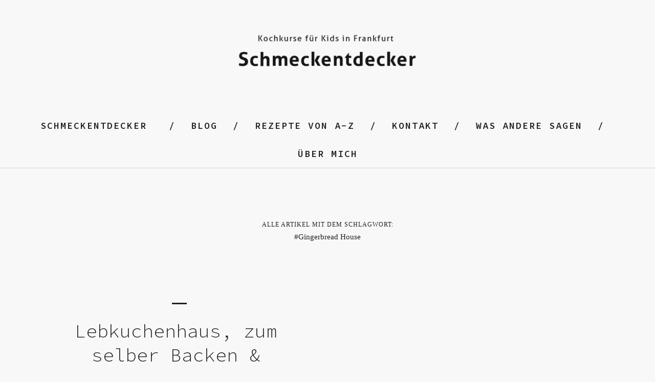

--- FILE ---
content_type: text/html; charset=UTF-8
request_url: https://schmeckentdecker.de/tag/gingerbread-house/
body_size: 56738
content:
<!DOCTYPE html>
<html lang="de">
<head>
	<meta charset="UTF-8" />
	<meta name="viewport" content="width=device-width,initial-scale=1">
	<link rel="profile" href="http://gmpg.org/xfn/11">
	<link rel="pingback" href="https://schmeckentdecker.de/xmlrpc.php">
<script>window.koko_analytics = {"url":"https:\/\/schmeckentdecker.de\/koko-analytics-collect.php","post_id":-1,"use_cookie":1,"cookie_path":"\/"};</script><meta name='robots' content='index, follow, max-image-preview:large, max-snippet:-1, max-video-preview:-1' />

	<!-- This site is optimized with the Yoast SEO plugin v21.9 - https://yoast.com/wordpress/plugins/seo/ -->
	<title>Gingerbread House Archive - SchmeckEntdecker</title>
	<link rel="canonical" href="https://schmeckentdecker.de/tag/gingerbread-house/" />
	<meta property="og:locale" content="de_DE" />
	<meta property="og:type" content="article" />
	<meta property="og:title" content="Gingerbread House Archive - SchmeckEntdecker" />
	<meta property="og:url" content="https://schmeckentdecker.de/tag/gingerbread-house/" />
	<meta property="og:site_name" content="SchmeckEntdecker" />
	<meta name="twitter:card" content="summary_large_image" />
	<script type="application/ld+json" class="yoast-schema-graph">{"@context":"https://schema.org","@graph":[{"@type":"CollectionPage","@id":"https://schmeckentdecker.de/tag/gingerbread-house/","url":"https://schmeckentdecker.de/tag/gingerbread-house/","name":"Gingerbread House Archive - SchmeckEntdecker","isPartOf":{"@id":"https://schmeckentdecker.de/#website"},"breadcrumb":{"@id":"https://schmeckentdecker.de/tag/gingerbread-house/#breadcrumb"},"inLanguage":"de"},{"@type":"BreadcrumbList","@id":"https://schmeckentdecker.de/tag/gingerbread-house/#breadcrumb","itemListElement":[{"@type":"ListItem","position":1,"name":"Startseite","item":"https://schmeckentdecker.de/"},{"@type":"ListItem","position":2,"name":"Gingerbread House"}]},{"@type":"WebSite","@id":"https://schmeckentdecker.de/#website","url":"https://schmeckentdecker.de/","name":"SchmeckEntdecker","description":"","potentialAction":[{"@type":"SearchAction","target":{"@type":"EntryPoint","urlTemplate":"https://schmeckentdecker.de/?s={search_term_string}"},"query-input":"required name=search_term_string"}],"inLanguage":"de"}]}</script>
	<!-- / Yoast SEO plugin. -->


<link rel='dns-prefetch' href='//fonts.googleapis.com' />
<link rel="alternate" type="application/rss+xml" title="SchmeckEntdecker &raquo; Feed" href="https://schmeckentdecker.de/feed/" />
<link rel="alternate" type="application/rss+xml" title="SchmeckEntdecker &raquo; Kommentar-Feed" href="https://schmeckentdecker.de/comments/feed/" />
<link rel="alternate" type="application/rss+xml" title="SchmeckEntdecker &raquo; Gingerbread House Schlagwort-Feed" href="https://schmeckentdecker.de/tag/gingerbread-house/feed/" />
<script type="text/javascript">
/* <![CDATA[ */
window._wpemojiSettings = {"baseUrl":"https:\/\/s.w.org\/images\/core\/emoji\/14.0.0\/72x72\/","ext":".png","svgUrl":"https:\/\/s.w.org\/images\/core\/emoji\/14.0.0\/svg\/","svgExt":".svg","source":{"concatemoji":"https:\/\/schmeckentdecker.de\/wp-includes\/js\/wp-emoji-release.min.js?ver=6.4.7"}};
/*! This file is auto-generated */
!function(i,n){var o,s,e;function c(e){try{var t={supportTests:e,timestamp:(new Date).valueOf()};sessionStorage.setItem(o,JSON.stringify(t))}catch(e){}}function p(e,t,n){e.clearRect(0,0,e.canvas.width,e.canvas.height),e.fillText(t,0,0);var t=new Uint32Array(e.getImageData(0,0,e.canvas.width,e.canvas.height).data),r=(e.clearRect(0,0,e.canvas.width,e.canvas.height),e.fillText(n,0,0),new Uint32Array(e.getImageData(0,0,e.canvas.width,e.canvas.height).data));return t.every(function(e,t){return e===r[t]})}function u(e,t,n){switch(t){case"flag":return n(e,"\ud83c\udff3\ufe0f\u200d\u26a7\ufe0f","\ud83c\udff3\ufe0f\u200b\u26a7\ufe0f")?!1:!n(e,"\ud83c\uddfa\ud83c\uddf3","\ud83c\uddfa\u200b\ud83c\uddf3")&&!n(e,"\ud83c\udff4\udb40\udc67\udb40\udc62\udb40\udc65\udb40\udc6e\udb40\udc67\udb40\udc7f","\ud83c\udff4\u200b\udb40\udc67\u200b\udb40\udc62\u200b\udb40\udc65\u200b\udb40\udc6e\u200b\udb40\udc67\u200b\udb40\udc7f");case"emoji":return!n(e,"\ud83e\udef1\ud83c\udffb\u200d\ud83e\udef2\ud83c\udfff","\ud83e\udef1\ud83c\udffb\u200b\ud83e\udef2\ud83c\udfff")}return!1}function f(e,t,n){var r="undefined"!=typeof WorkerGlobalScope&&self instanceof WorkerGlobalScope?new OffscreenCanvas(300,150):i.createElement("canvas"),a=r.getContext("2d",{willReadFrequently:!0}),o=(a.textBaseline="top",a.font="600 32px Arial",{});return e.forEach(function(e){o[e]=t(a,e,n)}),o}function t(e){var t=i.createElement("script");t.src=e,t.defer=!0,i.head.appendChild(t)}"undefined"!=typeof Promise&&(o="wpEmojiSettingsSupports",s=["flag","emoji"],n.supports={everything:!0,everythingExceptFlag:!0},e=new Promise(function(e){i.addEventListener("DOMContentLoaded",e,{once:!0})}),new Promise(function(t){var n=function(){try{var e=JSON.parse(sessionStorage.getItem(o));if("object"==typeof e&&"number"==typeof e.timestamp&&(new Date).valueOf()<e.timestamp+604800&&"object"==typeof e.supportTests)return e.supportTests}catch(e){}return null}();if(!n){if("undefined"!=typeof Worker&&"undefined"!=typeof OffscreenCanvas&&"undefined"!=typeof URL&&URL.createObjectURL&&"undefined"!=typeof Blob)try{var e="postMessage("+f.toString()+"("+[JSON.stringify(s),u.toString(),p.toString()].join(",")+"));",r=new Blob([e],{type:"text/javascript"}),a=new Worker(URL.createObjectURL(r),{name:"wpTestEmojiSupports"});return void(a.onmessage=function(e){c(n=e.data),a.terminate(),t(n)})}catch(e){}c(n=f(s,u,p))}t(n)}).then(function(e){for(var t in e)n.supports[t]=e[t],n.supports.everything=n.supports.everything&&n.supports[t],"flag"!==t&&(n.supports.everythingExceptFlag=n.supports.everythingExceptFlag&&n.supports[t]);n.supports.everythingExceptFlag=n.supports.everythingExceptFlag&&!n.supports.flag,n.DOMReady=!1,n.readyCallback=function(){n.DOMReady=!0}}).then(function(){return e}).then(function(){var e;n.supports.everything||(n.readyCallback(),(e=n.source||{}).concatemoji?t(e.concatemoji):e.wpemoji&&e.twemoji&&(t(e.twemoji),t(e.wpemoji)))}))}((window,document),window._wpemojiSettings);
/* ]]> */
</script>
<style id='wp-emoji-styles-inline-css' type='text/css'>

	img.wp-smiley, img.emoji {
		display: inline !important;
		border: none !important;
		box-shadow: none !important;
		height: 1em !important;
		width: 1em !important;
		margin: 0 0.07em !important;
		vertical-align: -0.1em !important;
		background: none !important;
		padding: 0 !important;
	}
</style>
<link rel='stylesheet' id='wp-block-library-css' href='https://schmeckentdecker.de/wp-includes/css/dist/block-library/style.min.css?ver=6.4.7' type='text/css' media='all' />
<style id='wp-block-library-theme-inline-css' type='text/css'>
.wp-block-audio figcaption{color:#555;font-size:13px;text-align:center}.is-dark-theme .wp-block-audio figcaption{color:hsla(0,0%,100%,.65)}.wp-block-audio{margin:0 0 1em}.wp-block-code{border:1px solid #ccc;border-radius:4px;font-family:Menlo,Consolas,monaco,monospace;padding:.8em 1em}.wp-block-embed figcaption{color:#555;font-size:13px;text-align:center}.is-dark-theme .wp-block-embed figcaption{color:hsla(0,0%,100%,.65)}.wp-block-embed{margin:0 0 1em}.blocks-gallery-caption{color:#555;font-size:13px;text-align:center}.is-dark-theme .blocks-gallery-caption{color:hsla(0,0%,100%,.65)}.wp-block-image figcaption{color:#555;font-size:13px;text-align:center}.is-dark-theme .wp-block-image figcaption{color:hsla(0,0%,100%,.65)}.wp-block-image{margin:0 0 1em}.wp-block-pullquote{border-bottom:4px solid;border-top:4px solid;color:currentColor;margin-bottom:1.75em}.wp-block-pullquote cite,.wp-block-pullquote footer,.wp-block-pullquote__citation{color:currentColor;font-size:.8125em;font-style:normal;text-transform:uppercase}.wp-block-quote{border-left:.25em solid;margin:0 0 1.75em;padding-left:1em}.wp-block-quote cite,.wp-block-quote footer{color:currentColor;font-size:.8125em;font-style:normal;position:relative}.wp-block-quote.has-text-align-right{border-left:none;border-right:.25em solid;padding-left:0;padding-right:1em}.wp-block-quote.has-text-align-center{border:none;padding-left:0}.wp-block-quote.is-large,.wp-block-quote.is-style-large,.wp-block-quote.is-style-plain{border:none}.wp-block-search .wp-block-search__label{font-weight:700}.wp-block-search__button{border:1px solid #ccc;padding:.375em .625em}:where(.wp-block-group.has-background){padding:1.25em 2.375em}.wp-block-separator.has-css-opacity{opacity:.4}.wp-block-separator{border:none;border-bottom:2px solid;margin-left:auto;margin-right:auto}.wp-block-separator.has-alpha-channel-opacity{opacity:1}.wp-block-separator:not(.is-style-wide):not(.is-style-dots){width:100px}.wp-block-separator.has-background:not(.is-style-dots){border-bottom:none;height:1px}.wp-block-separator.has-background:not(.is-style-wide):not(.is-style-dots){height:2px}.wp-block-table{margin:0 0 1em}.wp-block-table td,.wp-block-table th{word-break:normal}.wp-block-table figcaption{color:#555;font-size:13px;text-align:center}.is-dark-theme .wp-block-table figcaption{color:hsla(0,0%,100%,.65)}.wp-block-video figcaption{color:#555;font-size:13px;text-align:center}.is-dark-theme .wp-block-video figcaption{color:hsla(0,0%,100%,.65)}.wp-block-video{margin:0 0 1em}.wp-block-template-part.has-background{margin-bottom:0;margin-top:0;padding:1.25em 2.375em}
</style>
<style id='classic-theme-styles-inline-css' type='text/css'>
/*! This file is auto-generated */
.wp-block-button__link{color:#fff;background-color:#32373c;border-radius:9999px;box-shadow:none;text-decoration:none;padding:calc(.667em + 2px) calc(1.333em + 2px);font-size:1.125em}.wp-block-file__button{background:#32373c;color:#fff;text-decoration:none}
</style>
<style id='global-styles-inline-css' type='text/css'>
body{--wp--preset--color--black: #000000;--wp--preset--color--cyan-bluish-gray: #abb8c3;--wp--preset--color--white: #ffffff;--wp--preset--color--pale-pink: #f78da7;--wp--preset--color--vivid-red: #cf2e2e;--wp--preset--color--luminous-vivid-orange: #ff6900;--wp--preset--color--luminous-vivid-amber: #fcb900;--wp--preset--color--light-green-cyan: #7bdcb5;--wp--preset--color--vivid-green-cyan: #00d084;--wp--preset--color--pale-cyan-blue: #8ed1fc;--wp--preset--color--vivid-cyan-blue: #0693e3;--wp--preset--color--vivid-purple: #9b51e0;--wp--preset--color--dark-grey: #444444;--wp--preset--color--light-grey: #f4f4f4;--wp--preset--color--light-yellow: #ffffcc;--wp--preset--color--light-red: #fff0f1;--wp--preset--color--light-green: #e7f3e0;--wp--preset--color--light-blue: #eef6fe;--wp--preset--gradient--vivid-cyan-blue-to-vivid-purple: linear-gradient(135deg,rgba(6,147,227,1) 0%,rgb(155,81,224) 100%);--wp--preset--gradient--light-green-cyan-to-vivid-green-cyan: linear-gradient(135deg,rgb(122,220,180) 0%,rgb(0,208,130) 100%);--wp--preset--gradient--luminous-vivid-amber-to-luminous-vivid-orange: linear-gradient(135deg,rgba(252,185,0,1) 0%,rgba(255,105,0,1) 100%);--wp--preset--gradient--luminous-vivid-orange-to-vivid-red: linear-gradient(135deg,rgba(255,105,0,1) 0%,rgb(207,46,46) 100%);--wp--preset--gradient--very-light-gray-to-cyan-bluish-gray: linear-gradient(135deg,rgb(238,238,238) 0%,rgb(169,184,195) 100%);--wp--preset--gradient--cool-to-warm-spectrum: linear-gradient(135deg,rgb(74,234,220) 0%,rgb(151,120,209) 20%,rgb(207,42,186) 40%,rgb(238,44,130) 60%,rgb(251,105,98) 80%,rgb(254,248,76) 100%);--wp--preset--gradient--blush-light-purple: linear-gradient(135deg,rgb(255,206,236) 0%,rgb(152,150,240) 100%);--wp--preset--gradient--blush-bordeaux: linear-gradient(135deg,rgb(254,205,165) 0%,rgb(254,45,45) 50%,rgb(107,0,62) 100%);--wp--preset--gradient--luminous-dusk: linear-gradient(135deg,rgb(255,203,112) 0%,rgb(199,81,192) 50%,rgb(65,88,208) 100%);--wp--preset--gradient--pale-ocean: linear-gradient(135deg,rgb(255,245,203) 0%,rgb(182,227,212) 50%,rgb(51,167,181) 100%);--wp--preset--gradient--electric-grass: linear-gradient(135deg,rgb(202,248,128) 0%,rgb(113,206,126) 100%);--wp--preset--gradient--midnight: linear-gradient(135deg,rgb(2,3,129) 0%,rgb(40,116,252) 100%);--wp--preset--font-size--small: 13px;--wp--preset--font-size--medium: 20px;--wp--preset--font-size--large: 18px;--wp--preset--font-size--x-large: 42px;--wp--preset--font-size--regular: 16px;--wp--preset--font-size--larger: 22px;--wp--preset--spacing--20: 0.44rem;--wp--preset--spacing--30: 0.67rem;--wp--preset--spacing--40: 1rem;--wp--preset--spacing--50: 1.5rem;--wp--preset--spacing--60: 2.25rem;--wp--preset--spacing--70: 3.38rem;--wp--preset--spacing--80: 5.06rem;--wp--preset--shadow--natural: 6px 6px 9px rgba(0, 0, 0, 0.2);--wp--preset--shadow--deep: 12px 12px 50px rgba(0, 0, 0, 0.4);--wp--preset--shadow--sharp: 6px 6px 0px rgba(0, 0, 0, 0.2);--wp--preset--shadow--outlined: 6px 6px 0px -3px rgba(255, 255, 255, 1), 6px 6px rgba(0, 0, 0, 1);--wp--preset--shadow--crisp: 6px 6px 0px rgba(0, 0, 0, 1);}:where(.is-layout-flex){gap: 0.5em;}:where(.is-layout-grid){gap: 0.5em;}body .is-layout-flow > .alignleft{float: left;margin-inline-start: 0;margin-inline-end: 2em;}body .is-layout-flow > .alignright{float: right;margin-inline-start: 2em;margin-inline-end: 0;}body .is-layout-flow > .aligncenter{margin-left: auto !important;margin-right: auto !important;}body .is-layout-constrained > .alignleft{float: left;margin-inline-start: 0;margin-inline-end: 2em;}body .is-layout-constrained > .alignright{float: right;margin-inline-start: 2em;margin-inline-end: 0;}body .is-layout-constrained > .aligncenter{margin-left: auto !important;margin-right: auto !important;}body .is-layout-constrained > :where(:not(.alignleft):not(.alignright):not(.alignfull)){max-width: var(--wp--style--global--content-size);margin-left: auto !important;margin-right: auto !important;}body .is-layout-constrained > .alignwide{max-width: var(--wp--style--global--wide-size);}body .is-layout-flex{display: flex;}body .is-layout-flex{flex-wrap: wrap;align-items: center;}body .is-layout-flex > *{margin: 0;}body .is-layout-grid{display: grid;}body .is-layout-grid > *{margin: 0;}:where(.wp-block-columns.is-layout-flex){gap: 2em;}:where(.wp-block-columns.is-layout-grid){gap: 2em;}:where(.wp-block-post-template.is-layout-flex){gap: 1.25em;}:where(.wp-block-post-template.is-layout-grid){gap: 1.25em;}.has-black-color{color: var(--wp--preset--color--black) !important;}.has-cyan-bluish-gray-color{color: var(--wp--preset--color--cyan-bluish-gray) !important;}.has-white-color{color: var(--wp--preset--color--white) !important;}.has-pale-pink-color{color: var(--wp--preset--color--pale-pink) !important;}.has-vivid-red-color{color: var(--wp--preset--color--vivid-red) !important;}.has-luminous-vivid-orange-color{color: var(--wp--preset--color--luminous-vivid-orange) !important;}.has-luminous-vivid-amber-color{color: var(--wp--preset--color--luminous-vivid-amber) !important;}.has-light-green-cyan-color{color: var(--wp--preset--color--light-green-cyan) !important;}.has-vivid-green-cyan-color{color: var(--wp--preset--color--vivid-green-cyan) !important;}.has-pale-cyan-blue-color{color: var(--wp--preset--color--pale-cyan-blue) !important;}.has-vivid-cyan-blue-color{color: var(--wp--preset--color--vivid-cyan-blue) !important;}.has-vivid-purple-color{color: var(--wp--preset--color--vivid-purple) !important;}.has-black-background-color{background-color: var(--wp--preset--color--black) !important;}.has-cyan-bluish-gray-background-color{background-color: var(--wp--preset--color--cyan-bluish-gray) !important;}.has-white-background-color{background-color: var(--wp--preset--color--white) !important;}.has-pale-pink-background-color{background-color: var(--wp--preset--color--pale-pink) !important;}.has-vivid-red-background-color{background-color: var(--wp--preset--color--vivid-red) !important;}.has-luminous-vivid-orange-background-color{background-color: var(--wp--preset--color--luminous-vivid-orange) !important;}.has-luminous-vivid-amber-background-color{background-color: var(--wp--preset--color--luminous-vivid-amber) !important;}.has-light-green-cyan-background-color{background-color: var(--wp--preset--color--light-green-cyan) !important;}.has-vivid-green-cyan-background-color{background-color: var(--wp--preset--color--vivid-green-cyan) !important;}.has-pale-cyan-blue-background-color{background-color: var(--wp--preset--color--pale-cyan-blue) !important;}.has-vivid-cyan-blue-background-color{background-color: var(--wp--preset--color--vivid-cyan-blue) !important;}.has-vivid-purple-background-color{background-color: var(--wp--preset--color--vivid-purple) !important;}.has-black-border-color{border-color: var(--wp--preset--color--black) !important;}.has-cyan-bluish-gray-border-color{border-color: var(--wp--preset--color--cyan-bluish-gray) !important;}.has-white-border-color{border-color: var(--wp--preset--color--white) !important;}.has-pale-pink-border-color{border-color: var(--wp--preset--color--pale-pink) !important;}.has-vivid-red-border-color{border-color: var(--wp--preset--color--vivid-red) !important;}.has-luminous-vivid-orange-border-color{border-color: var(--wp--preset--color--luminous-vivid-orange) !important;}.has-luminous-vivid-amber-border-color{border-color: var(--wp--preset--color--luminous-vivid-amber) !important;}.has-light-green-cyan-border-color{border-color: var(--wp--preset--color--light-green-cyan) !important;}.has-vivid-green-cyan-border-color{border-color: var(--wp--preset--color--vivid-green-cyan) !important;}.has-pale-cyan-blue-border-color{border-color: var(--wp--preset--color--pale-cyan-blue) !important;}.has-vivid-cyan-blue-border-color{border-color: var(--wp--preset--color--vivid-cyan-blue) !important;}.has-vivid-purple-border-color{border-color: var(--wp--preset--color--vivid-purple) !important;}.has-vivid-cyan-blue-to-vivid-purple-gradient-background{background: var(--wp--preset--gradient--vivid-cyan-blue-to-vivid-purple) !important;}.has-light-green-cyan-to-vivid-green-cyan-gradient-background{background: var(--wp--preset--gradient--light-green-cyan-to-vivid-green-cyan) !important;}.has-luminous-vivid-amber-to-luminous-vivid-orange-gradient-background{background: var(--wp--preset--gradient--luminous-vivid-amber-to-luminous-vivid-orange) !important;}.has-luminous-vivid-orange-to-vivid-red-gradient-background{background: var(--wp--preset--gradient--luminous-vivid-orange-to-vivid-red) !important;}.has-very-light-gray-to-cyan-bluish-gray-gradient-background{background: var(--wp--preset--gradient--very-light-gray-to-cyan-bluish-gray) !important;}.has-cool-to-warm-spectrum-gradient-background{background: var(--wp--preset--gradient--cool-to-warm-spectrum) !important;}.has-blush-light-purple-gradient-background{background: var(--wp--preset--gradient--blush-light-purple) !important;}.has-blush-bordeaux-gradient-background{background: var(--wp--preset--gradient--blush-bordeaux) !important;}.has-luminous-dusk-gradient-background{background: var(--wp--preset--gradient--luminous-dusk) !important;}.has-pale-ocean-gradient-background{background: var(--wp--preset--gradient--pale-ocean) !important;}.has-electric-grass-gradient-background{background: var(--wp--preset--gradient--electric-grass) !important;}.has-midnight-gradient-background{background: var(--wp--preset--gradient--midnight) !important;}.has-small-font-size{font-size: var(--wp--preset--font-size--small) !important;}.has-medium-font-size{font-size: var(--wp--preset--font-size--medium) !important;}.has-large-font-size{font-size: var(--wp--preset--font-size--large) !important;}.has-x-large-font-size{font-size: var(--wp--preset--font-size--x-large) !important;}
.wp-block-navigation a:where(:not(.wp-element-button)){color: inherit;}
:where(.wp-block-post-template.is-layout-flex){gap: 1.25em;}:where(.wp-block-post-template.is-layout-grid){gap: 1.25em;}
:where(.wp-block-columns.is-layout-flex){gap: 2em;}:where(.wp-block-columns.is-layout-grid){gap: 2em;}
.wp-block-pullquote{font-size: 1.5em;line-height: 1.6;}
</style>
<link rel='stylesheet' id='contact-form-7-css' href='https://schmeckentdecker.de/wp-content/plugins/contact-form-7/includes/css/styles.css?ver=5.8.6' type='text/css' media='all' />
<link rel='stylesheet' id='scroll-top-css-css' href='https://schmeckentdecker.de/wp-content/plugins/scroll-top/assets/css/scroll-top.css?ver=1.5.4' type='text/css' media='all' />
<link rel='stylesheet' id='blackwalnut-fonts-css' href='//fonts.googleapis.com/css?family=Source+Code+Pro%3A300%2C400%2C600%7CPlayfair+Display%3A400italic&#038;subset=latin%2Clatin-ext' type='text/css' media='all' />
<link rel='stylesheet' id='blackwalnut-style-css' href='https://schmeckentdecker.de/wp-content/themes/blackwalnut/style.css?ver=20150206' type='text/css' media='all' />
<link rel='stylesheet' id='genericons-css' href='https://schmeckentdecker.de/wp-content/themes/blackwalnut/genericons/genericons.css?ver=3.0.3' type='text/css' media='all' />
<script type="text/javascript" src="https://schmeckentdecker.de/wp-includes/js/jquery/jquery.min.js?ver=3.7.1" id="jquery-core-js"></script>
<script type="text/javascript" src="https://schmeckentdecker.de/wp-includes/js/jquery/jquery-migrate.min.js?ver=3.4.1" id="jquery-migrate-js"></script>
<script type="text/javascript" src="https://schmeckentdecker.de/wp-content/themes/blackwalnut/js/jquery.fitvids.js?ver=1.1" id="blackwalnut-fitvids-js"></script>
<link rel="https://api.w.org/" href="https://schmeckentdecker.de/wp-json/" /><link rel="alternate" type="application/json" href="https://schmeckentdecker.de/wp-json/wp/v2/tags/199" /><link rel="EditURI" type="application/rsd+xml" title="RSD" href="https://schmeckentdecker.de/xmlrpc.php?rsd" />
<meta name="generator" content="WordPress 6.4.7" />
<!-- Scroll To Top -->
<style id="scrolltop-custom-style">
		#scrollUp {border-radius:50%;opacity:0.7;bottom:20px;right:20px;background:#b2b2b2;;}
		#scrollUp:hover{opacity:1;}
        .top-icon{stroke:#ffffff;}
        @media (max-width: 567px) { #scrollUp { display: none !important; } };
		
		</style>
<!-- End Scroll Top - https://wordpress.org/plugins/scroll-top/ -->
	<style type="text/css" id="blackwalnut-themeoptions-css">

		/* --- Custom Site Title Font Style --- */
						
		/* --- Custom Site Title Font Size --- */
				@media screen and (min-width: 1023px) {
		.site-branding p.site-title { font-size:34px; }
		}
		
		
		/* --- Custom Colors --- */
				body {background:#f8f8f8;}
		@media screen and (min-width: 1240px) {
			#site-nav {background: ##f8f8f8;}
		}
		
				a { color: #40555e;}
		.entry-content a,
		.comment-details .comment-author a,
		#colophon a:hover,
		#colophon .textwidget a,
		.intro-wrap a,
		.more-info-btn span,
		a.comment-reply-link {
			border-bottom: 1px solid  #40555e;
		}
		.entry-content a:hover,
		.comment-details .comment-author a:hover,
		#colophon .textwidget a:hover,
		.intro-wrap a:hover,
		.entry-content .blue a:hover {
			border-bottom: 1px solid #ccc;
		}
		
					.site-branding p.site-title a, .site-branding h1.site-title a {color: #blank;}
		
		/* --- Main Nav fixed-positionend --- */
				@media screen and (min-width: 1130px) {
		.sticky-content {margin-top: 0;}
		.sticky-element .sticky-anchor {display: block !important;}
		.sticky-content.fixed {position: fixed !important; top: 0 !important; left:0; right: 0; z-index: 10000;}
		}
		
		/* --- Front Page - Big Image --- */
						@media screen and (min-width: 767px) {
		.front-one-slogan {bottom: auto; top: 60px;}
		}
						
		/* --- Front Page - Four Images --- */
						#front-two-slogan-one {bottom: auto; top: 30px;}
								#img-container-one {background: #222;}
		#front-two-slogan-one p, #front-two-slogan-one p a {color: #f8f8f8;}
		#front-two-slogan-one p a {border-bottom: 3px solid #f8f8f8;}
		.front-two-wrap #front-two-slogan-one p a {border-bottom: 2px solid #f8f8f8;}
		
				#front-two-slogan-two {right: 20px; left: auto;}
										#front-two-slogan-two p, #front-two-slogan-two p a {color: #f8f8f8;}
		#front-two-slogan-two p a {border-bottom: 3px solid #f8f8f8;}
		
								#front-two-slogan-three {bottom: auto; top: 30px; right: 20px; left: auto;}
						#front-two-slogan-three p, #front-two-slogan-three p a {color: #f8f8f8;}
		#front-two-slogan-three p a {border-bottom: 3px solid #f8f8f8;}
		
				#front-two-slogan-four {right: 20px; left: auto;}
									</style>
			<style type="text/css" id="blackwalnut-header-css">
			.site-branding h1.site-title,
		.site-branding p.site-title {
			display: none !important;
		}

		</style>
	</head>

<body class="archive tag tag-gingerbread-house tag-199 wp-embed-responsive header-big">

	<div id="spinner"></div>
	<div class="wrap-all">
	<header id="masthead" class="site-header cf" role="banner">

		<div id="mobilenav-open"><span>Menü</span></div>

		<div class="site-branding-wrap">
			<div class="site-branding">

										<p class="site-title"><a href="https://schmeckentdecker.de/" rel="home">SchmeckEntdecker</a></p>
					
								<div class="title-logo">
					<a href="https://schmeckentdecker.de/" rel="home"><img src="https://schmeckentdecker.de/wp-content/uploads/2020/03/schmeckentdecker-schriftzug_750.png" width="750" height="166" alt=""></a>
				</div><!-- end .title-logo -->
				
			</div><!-- end .site-branding -->
		</div><!-- end .site-branding-wrap -->

		
		</header><!-- end #masthead -->

		<div id="main-menu-wrap" class="sticky-element cf">
		<div class="sticky-anchor"></div>
		<nav id="site-nav" class="sticky-content" role="navigation">
			<div id="mobilenav-close"><span>Schließen</span></div>
			<ul id="menu-menue-2" class="nav-menu"><li id="menu-item-75" class="menu-item menu-item-type-post_type menu-item-object-page menu-item-home menu-item-has-children menu-item-75"><a href="https://schmeckentdecker.de/">Schmeckentdecker</a>
<ul class="sub-menu">
	<li id="menu-item-1160" class="menu-item menu-item-type-post_type menu-item-object-page menu-item-1160"><a href="https://schmeckentdecker.de/kuechen-und-zutatenlexikon/">Küchen- ABC</a></li>
	<li id="menu-item-1564" class="menu-item menu-item-type-post_type menu-item-object-page menu-item-1564"><a href="https://schmeckentdecker.de/kochen-mit-kids/kulinarischer-geburtstag/">Kulinarischer Geburtstag</a></li>
</ul>
</li>
<li id="menu-item-1093" class="menu-item menu-item-type-post_type menu-item-object-page current_page_parent menu-item-1093"><a href="https://schmeckentdecker.de/rezepte/">Blog</a></li>
<li id="menu-item-1434" class="menu-item menu-item-type-post_type menu-item-object-page menu-item-1434"><a href="https://schmeckentdecker.de/kochen-mit-kids/rezepte-von-a-z/">Rezepte von A-Z</a></li>
<li id="menu-item-76" class="menu-item menu-item-type-post_type menu-item-object-page menu-item-76"><a href="https://schmeckentdecker.de/kontakt/">Kontakt</a></li>
<li id="menu-item-78" class="menu-item menu-item-type-post_type menu-item-object-page menu-item-78"><a href="https://schmeckentdecker.de/was-andere-sagen/">Was andere sagen</a></li>
<li id="menu-item-206" class="menu-item menu-item-type-post_type menu-item-object-page menu-item-206"><a href="https://schmeckentdecker.de/ueber-mich/">Über mich</a></li>
</ul>		</nav><!-- end #site-nav -->
		</div><!-- end #main-menu-wrap -->

<div class="main-container cf">
<div id="primary" class="site-content cf" role="main">

	
		<header class="archive-header">
			<h1 class="archive-title">
					Alle Artikel mit dem Schlagwort: <span>Gingerbread House</span>			</h1>
						</header><!-- end .archive-header -->

		<div class="post-container">

				
			
<article id="post-2595" class="post-2595 post type-post status-publish format-standard hentry category-backen category-fuer-die-ganze-familie category-winter tag-advent tag-gingerbread-house tag-hexenhaeuschen tag-lebkuchenhaus">

	<header class="entry-header">
		<h2 class="entry-title"><a href="https://schmeckentdecker.de/lebkuchenhaus/" rel="bookmark">Lebkuchenhaus, zum selber Backen &#038; Bauen mit Bauplan</a></h2>
			<div class="entry-details">
				<div class="entry-date">
					<a href="https://schmeckentdecker.de/lebkuchenhaus/">15/11/2021</a>
				</div><!-- end .entry-date -->
					</div><!-- end .entry-details -->
	</header><!-- end .entry-header -->

	
					<div class="entry-content">
				
<figure class="wp-block-image size-full is-style-default"><img fetchpriority="high" decoding="async" width="720" height="499" src="https://schmeckentdecker.de/wp-content/uploads/2021/11/Lebkuchenhaus-gross-klein-720.jpg" alt="Lebkuchenhaus" class="wp-image-2668" srcset="https://schmeckentdecker.de/wp-content/uploads/2021/11/Lebkuchenhaus-gross-klein-720.jpg 720w, https://schmeckentdecker.de/wp-content/uploads/2021/11/Lebkuchenhaus-gross-klein-720-300x208.jpg 300w" sizes="(max-width: 720px) 100vw, 720px" /></figure>



<h2 class="wp-block-heading">Leckerer Back- und Bastelspaß für die Ganze Familie</h2>



<p>Es wird früh dunkel, ist nasskalt und die Weihnachtswunschlisten werden abgefragt.  Weihnachten naht mit großen Schritten &#8211; dann ist es Zeit für  ein Bauprojekt der besonderen Art: <br><em>Ein Lebkuchenhaus. Die Uhrform des modernen Fertighauses.</em><br>Ein kleines Bau- und Backprojekt für die ganze Familie. Das Rezept mit Schablone für die Hausteile gibt es hier:</p>



<div class="wp-block-buttons is-content-justification-center is-layout-flex wp-block-buttons-is-layout-flex">
<div class="wp-block-button"><a class="wp-block-button__link" href="https://schmeckentdecker.de/wp-content/uploads/2021/11/Lebkuchenhaus-mit-Schablonen-gross.pdf" target="_blank" rel="noreferrer noopener">Rezept &amp; Schablone Lebkuchenhaus groß</a></div>



<div class="wp-block-button"><a class="wp-block-button__link" href="https://schmeckentdecker.de/wp-content/uploads/2021/11/Lebkuchenhaus-klein-mit-Schablonen.pdf" target="_blank" rel="noreferrer noopener">Rezept &amp; Schablone Lebkuchenhaus klein</a></div>
</div>



<h2 class="wp-block-heading">Gut Ding will Weile haben</h2>



<p>Ich nenne es Projekt, denn ein echtes Lebkuchenhaus ist nichts was du mit deinen Kids in 30 Minuten zwischendurch machst. Es bedarf etwas Planung und rund 2 Tage Zeit.<br>Das Gute daran ist, du kannst die Schritte aufteilen und je nach Lust und Zeit nach den Hausaufgaben, dem Abendessen oder am nächsten Tag weiter machen. Es ist mehr Aufwand als der Lebkuchenhausbausatz aus dem Geschäft, macht aber auch viel mehr Spaß und ist eine gute Gelegenheit in der hektischen Weihnachtszeit inne zu halten und gemeinsam Zeit zu verbringen. </p>



<h3 class="wp-block-heading">Zeitplan der Zubereitungsschritte<br></h3>



<p><strong>Tag 1:</strong> Du Setzt den Teig am Vorabend an und stellst ihn im Kühklschrank oder den Balkon über Nacht kühl. So reift der Teig und die Aromen können sich gut entfalten. <strong>Dauer 20-30 Minuten.</strong><br><strong>Tag 2:</strong> <strong>Schritt 1</strong>: Teig ausrollen und die Bauteile mit Hilfe der Schablonen zurecht schneiden, backen und abkühlen lassen. <strong>Dauer 45-60 Minuten.</strong><br><strong>Schritt 2</strong>. Du mixt aus Puderzucker und Eiweiß deinen Kleber und fügst die Bauteile zu einem Haus zusammen. Der Eiweißkleber braucht etwas Zeit bis er antrocknet und die Teile halten. <strong>Dauer bis alle Teile verklebt sind  ca. 60 Minuten. </strong><br><strong>Schritt 3</strong>. Wenn das Haus stabil verklebt ist kommt das Beste: das Verzieren. Mithilfe des Zuckerguss klebst du all die Leckereien, die deine Familienmitglieder gerne mögen auf das Häuschen.<strong> Dauer 20 Minuten.</strong></p>



<div class="wp-block-columns is-layout-flex wp-container-core-columns-layout-1 wp-block-columns-is-layout-flex">
<div class="wp-block-column is-layout-flow wp-block-column-is-layout-flow" style="flex-basis:66.66%">
<h3 class="wp-block-heading">Zutaten</h3>



<p>Für den Teig</p>



<ul><li>400 g Mehl</li><li>200 g geriebene Mandeln</li><li>150 g Butter</li><li>250 g Honig</li><li>150 g Rohrzucker</li><li>50 g Rübensirup</li><li>1 Ei</li><li>1 TL Zimt</li><li>2 TL Lebkuchengewürz</li><li>1 El echter Kakao</li><li>1 Zitrone, abgerieben Schale davon</li><li>6 gr <a href="#h-wie" target="_blank" rel="noreferrer noopener">Hirschhornsalz</a> (1 Gramm pro 100 g Mehl/Mandeln)</li><li>Prise Salz</li><li>3-5 Zuckerbombons </li></ul>



<p>Für den Zusammenbau und die Verzierung</p>



<ul><li>500 g Puderzucker (2 Päckchen)</li><li>2 Eiweiß (Eier Gr. L oder bei Eiern Gr M + 1 El Zitronensaft)</li><li>Schokolinsen, Gummibären, Smarties, Nonpareille-Ringe</li></ul>
</div>



<div class="wp-block-column is-layout-flow wp-block-column-is-layout-flow" style="flex-basis:33.33%">
<h3 class="wp-block-heading">Küchenhardware</h3>



<ul><li>Küchenmaschine</li><li>Topf</li><li>Teigkarte und Messer</li><li>Waage</li><li>Nudelholz </li><li>Backblech mit Backpapier</li><li>Mixer</li><li>Schüssel</li><li>Schablonen für den Teig oder Lineal &amp; Geodreieck</li><li>Spritzbeutel für den Zuckergruss / Gefrierbeutel</li></ul>
</div>
</div>



<h2 class="wp-block-heading">Zubereitung</h2>



<p><strong>Lebkuchenteig</strong>. Zucker, Honig, Rübensirup und Butter in einem Topf erwärmen bis die Butter geschmolzen ist und sich alle Zutaten  miteinander verbunden haben. Die Masse beiseite stellen und abkühlen lassen bis sie handwarnm ist.</p>



<p>Da der Lebkuchenteig ein schwerer und klebriger Teig ist empfehle ich den Teig entweder mit einer Küchenmaschine mit Knethacken oder per Hand zu kneten. Ein Handmixer kommt hier an seine Leistungsgrenze.</p>



<p>Mehl, Mandeln, Gewürze wie Zimt, Lebkuchengewürz, Kakao  und Ztitronenschale in die Schüsel geben und trocken kurz mischen lassen. Wenn du Hirschhornsalz als Backtriebmittel nimmst löse es in etwas kaltem Wasser auf und geben es mit der Honig-Buttermasse in die Schüssel.  </p>



<p>Wennn du das Haus später nicht essen magst kannst den Teig auch ohne Hirschhornsalz backen, dann geht es nicht so auseinander, die Hausteile bleiben gerader, aber der Teig wird recht fest und hart. Halte dich an die Dosierrungsempfehlung, da Hirschhornsalz eine starke Triebkraft hat und der Teig sonst leicht zu weit auseinander läuft. </p>



<p>Den Teig über Nacht im Kühlschrank oder auf dem Balkon ruhen lassen, damit die Gewürze und das Hirschhornsalz den Teig durchziehen können. </p>



<h3 class="wp-block-heading">Bauteile ausschneiden &amp; Backen</h3>



<p>Am nächsten Tag geht es dann weiter. Den nunmehr harten Teig schneidest du in 2-3 Stücke, die du auf einer gute bemehlten Arbeitsfläche oder einem Tisch mit dem Nudelholz, ebenfalls gut eingemehlt, ausrollst. Der Teig soll 4-5 mm dick sein. Mit einer Teigkarte oder einem Brotmesser stichst du an der Schablone entlang die Bauteile aus, ohne den Tisch zu zerschneiden. </p>



<figure class="wp-block-image size-full is-style-default"><img decoding="async" width="720" height="480" src="https://schmeckentdecker.de/wp-content/uploads/2021/11/Lebkuchenhaus-Bauteile-schneiden-720.jpg" alt="Bauteile ausschneiden" class="wp-image-2683" srcset="https://schmeckentdecker.de/wp-content/uploads/2021/11/Lebkuchenhaus-Bauteile-schneiden-720.jpg 720w, https://schmeckentdecker.de/wp-content/uploads/2021/11/Lebkuchenhaus-Bauteile-schneiden-720-300x200.jpg 300w" sizes="(max-width: 720px) 100vw, 720px" /></figure>



<p>Du brauchst für dein Häuschen folgende Teile: 1 Bodenplatte, 2 Seitenteile, 2 Giebelteile, 2 Dachplatten, Kleinteile für den Schornstein. <br>Erst alle Seiten- und Dachteile ausstechen und zum Schluss aus dem verbliebenen Teig die Bodenplatte ausrollen.</p>



<p>Die Teile legst  du auf ein mit Backpapier belegtes Backblech und schiebst sie bei 160°C Umluft für 25-30 Minuten in den Ofen. Die Kleinteile für den Schornstein werden schneller fertig. Also nach 20 Minuten schon mal schauen wie sie aussehen, damit sie nicht zu dunkel werden.<br>Du kannst in die Fensteröffnungen Zuckerbonbons legen, die schmelzen in der Hitze des Ofens und werden zu tollen Fenstern.</p>



<figure class="wp-block-image size-full is-style-default"><img decoding="async" width="720" height="391" src="https://schmeckentdecker.de/wp-content/uploads/2021/11/Lebkuchenhaus-Fenster-720.jpg" alt="Lebkuchenhaus mit Fenstern" class="wp-image-2680" srcset="https://schmeckentdecker.de/wp-content/uploads/2021/11/Lebkuchenhaus-Fenster-720.jpg 720w, https://schmeckentdecker.de/wp-content/uploads/2021/11/Lebkuchenhaus-Fenster-720-300x163.jpg 300w" sizes="(max-width: 720px) 100vw, 720px" /></figure>



<h3 class="wp-block-heading">Der Hausbau</h3>



<p>Du nimmst den Puderzucker, mixt in in einer Schüssel mit dem Eiweiß zu einem zähen Kleber. Wenn die Masse zu fest ist kannst du etwas Zitronensaft zugeben. Den Kleber füllst du in einen Spritzbeutel und trägst in großzügig auf die Klebestellen / Kanten der Bauteile auf.  Wenn du keinen Spritzbeutel hast, kannst du auch einen Gefrierbeutel nehmen und eine Ecke abschneiden.</p>



<figure class="wp-block-gallery columns-2 is-cropped wp-block-gallery-1 is-layout-flex wp-block-gallery-is-layout-flex"><ul class="blocks-gallery-grid"><li class="blocks-gallery-item"><figure><a href="https://schmeckentdecker.de/wp-content/uploads/2021/11/Lebkuchenhaus-Zusamenbau-Zuckergusslinie-600.jpg"><img loading="lazy" decoding="async" width="650" height="858" src="https://schmeckentdecker.de/wp-content/uploads/2021/11/Lebkuchenhaus-Zusamenbau-Zuckergusslinie-600.jpg" alt="Lebkuchenhaus Montagea" data-id="2673" data-full-url="https://schmeckentdecker.de/wp-content/uploads/2021/11/Lebkuchenhaus-Zusamenbau-Zuckergusslinie-600.jpg" data-link="https://schmeckentdecker.de/lebkuchenhaus-zusamenbau-zuckergusslinie-600/" class="wp-image-2673" srcset="https://schmeckentdecker.de/wp-content/uploads/2021/11/Lebkuchenhaus-Zusamenbau-Zuckergusslinie-600.jpg 650w, https://schmeckentdecker.de/wp-content/uploads/2021/11/Lebkuchenhaus-Zusamenbau-Zuckergusslinie-600-227x300.jpg 227w" sizes="(max-width: 650px) 100vw, 650px" /></a></figure></li><li class="blocks-gallery-item"><figure><a href="https://schmeckentdecker.de/wp-content/uploads/2021/11/Lebkuchenhaus-Seitenteile-kleben-720.jpg"><img loading="lazy" decoding="async" width="720" height="480" src="https://schmeckentdecker.de/wp-content/uploads/2021/11/Lebkuchenhaus-Seitenteile-kleben-720.jpg" alt="Bauteil mit Puderzuckerkleber" data-id="2671" data-full-url="https://schmeckentdecker.de/wp-content/uploads/2021/11/Lebkuchenhaus-Seitenteile-kleben-720.jpg" data-link="https://schmeckentdecker.de/binary-comment-73/" class="wp-image-2671" srcset="https://schmeckentdecker.de/wp-content/uploads/2021/11/Lebkuchenhaus-Seitenteile-kleben-720.jpg 720w, https://schmeckentdecker.de/wp-content/uploads/2021/11/Lebkuchenhaus-Seitenteile-kleben-720-300x200.jpg 300w" sizes="(max-width: 720px) 100vw, 720px" /></a></figure></li><li class="blocks-gallery-item"><figure><a href="https://schmeckentdecker.de/wp-content/uploads/2021/11/Waende-kleben-Bodenplatte-720.jpg"><img loading="lazy" decoding="async" width="720" height="522" src="https://schmeckentdecker.de/wp-content/uploads/2021/11/Waende-kleben-Bodenplatte-720.jpg" alt="" data-id="2675" data-full-url="https://schmeckentdecker.de/wp-content/uploads/2021/11/Waende-kleben-Bodenplatte-720.jpg" data-link="https://schmeckentdecker.de/binary-comment-75/" class="wp-image-2675" srcset="https://schmeckentdecker.de/wp-content/uploads/2021/11/Waende-kleben-Bodenplatte-720.jpg 720w, https://schmeckentdecker.de/wp-content/uploads/2021/11/Waende-kleben-Bodenplatte-720-300x218.jpg 300w" sizes="(max-width: 720px) 100vw, 720px" /></a></figure></li></ul></figure>



<p>Damit die Wände stabil stehen kannst du sie mit Tassen stützen, bis der Kleber fest ist. So klebst du alle Teile, den Schornstein nicht vergessen,  zusammen.</p>



<h3 class="wp-block-heading">Das Finale die Dekoration</h3>



<p>Wenn alle Teile fest verbunden sind kannst du mit dem restlichen Zuckerguss all die feinen Leckereien auf dein Hexenhäuschen kleben.</p>



<figure class="wp-block-image size-full is-style-default"><img loading="lazy" decoding="async" width="650" height="507" src="https://schmeckentdecker.de/wp-content/uploads/2021/11/Lebkuchenhaus-verzieren-650.jpg" alt="Verzieren des Lebkuchenhaus" class="wp-image-2672" srcset="https://schmeckentdecker.de/wp-content/uploads/2021/11/Lebkuchenhaus-verzieren-650.jpg 650w, https://schmeckentdecker.de/wp-content/uploads/2021/11/Lebkuchenhaus-verzieren-650-300x234.jpg 300w" sizes="(max-width: 650px) 100vw, 650px" /></figure>



<h3 class="wp-block-heading" id="Schablone">Schablone &amp; Rezept </h3>



<p class="has-text-align-left">Das oben angegebene Rezept ist für das große Lebkuchenhaus ausgelegt. Du kannst aber auch die Teigmenge halbieren und ein kleineres Haus bauen. Für beide Häuser habe ich die Rezepte samt dazugehörigen Schablonen für die Hausteile zusammen gestellt. <br>Einfach laden, ausdrucken und ausschneiden. </p>



<div class="wp-block-buttons is-content-justification-center is-layout-flex wp-block-buttons-is-layout-flex">
<div class="wp-block-button"><a class="wp-block-button__link" href="https://schmeckentdecker.de/wp-content/uploads/2021/11/Lebkuchenhaus-mit-Schablonen-gross.pdf" target="_blank" rel="noreferrer noopener">Rezept &amp; Schablone Lebkuchenhaus groß</a></div>



<div class="wp-block-button"><a class="wp-block-button__link" href="https://schmeckentdecker.de/wp-content/uploads/2021/11/Lebkuchenhaus-klein-mit-Schablonen.pdf" target="_blank" rel="noreferrer noopener">Rezept &amp; Schablone Lebkuchenhaus klein</a></div>
</div>



<figure class="wp-block-image size-full is-style-default"><img loading="lazy" decoding="async" width="720" height="470" src="https://schmeckentdecker.de/wp-content/uploads/2021/11/Lebkuchenhaus-klein-verziert-720.jpg" alt="Lebkuchenhaus" class="wp-image-2670" srcset="https://schmeckentdecker.de/wp-content/uploads/2021/11/Lebkuchenhaus-klein-verziert-720.jpg 720w, https://schmeckentdecker.de/wp-content/uploads/2021/11/Lebkuchenhaus-klein-verziert-720-300x196.jpg 300w" sizes="(max-width: 720px) 100vw, 720px" /><figcaption>Fertig dekoriert und gebaut von meinen Jungs</figcaption></figure>



<h3 class="wp-block-heading">Tipps und Tricks beim Thema Lebkuchen</h3>



<ul><li>Wenn du Hirschhornsalz als Backtriebmittel nutzt, kannst du den Teig auch 2-3 Tage im voraus vorbereiten und kalt lagern. Anders als Backpulver entwickelt Hirschhornsalz erst im Ofen seine Triebkraft.</li><li>Lang genug den Teig backen. Wenn der Teig zu feucht ist, ist er nicht stabil genug oder kann sogar schimmeln.</li><li>In Ofennähe bleiben, jeder Backofen backt anders und der Teig verbrennt leicht. Kleine Teile Schornstein oder Tür müssen früher raus.</li><li>Das Lebkuchenhaus trocknet mit der Zeit aus und wird richtig hart. Wenn du einen aufgeschnitten Apfel  mit dem Haus in eine Tüte legst wird der Lebkuchen wieder weicher und das Haus kann ohne Presslufthammer verzehrt werden.</li></ul>
<div class="shariff shariff-align-center shariff-widget-align-flex-start" style="display:none" data-services="facebook%7Cpinterest" data-url="https%3A%2F%2Fschmeckentdecker.de%2Flebkuchenhaus%2F" data-timestamp="1638620161" data-backendurl="https://schmeckentdecker.de/wp-json/shariff/v1/share_counts?"><ul class="shariff-buttons theme-round orientation-horizontal buttonsize-medium"><li class="shariff-button twitter shariff-nocustomcolor" style="background-color:#32bbf5"><a href="https://twitter.com/share?url=https%3A%2F%2Fschmeckentdecker.de%2Flebkuchenhaus%2F&text=Lebkuchenhaus%2C%20zum%20selber%20Backen%20%26%20Bauen%20mit%20Bauplan" title="Bei Twitter teilen" aria-label="Bei Twitter teilen" role="button" rel="noopener nofollow" class="shariff-link" style="; background-color:#55acee; color:#fff" target="_blank"><span class="shariff-icon" style=""><svg width="32px" height="20px" xmlns="http://www.w3.org/2000/svg" viewBox="0 0 30 32"><path fill="#55acee" d="M29.7 6.8q-1.2 1.8-3 3.1 0 0.3 0 0.8 0 2.5-0.7 4.9t-2.2 4.7-3.5 4-4.9 2.8-6.1 1q-5.1 0-9.3-2.7 0.6 0.1 1.5 0.1 4.3 0 7.6-2.6-2-0.1-3.5-1.2t-2.2-3q0.6 0.1 1.1 0.1 0.8 0 1.6-0.2-2.1-0.4-3.5-2.1t-1.4-3.9v-0.1q1.3 0.7 2.8 0.8-1.2-0.8-2-2.2t-0.7-2.9q0-1.7 0.8-3.1 2.3 2.8 5.5 4.5t7 1.9q-0.2-0.7-0.2-1.4 0-2.5 1.8-4.3t4.3-1.8q2.7 0 4.5 1.9 2.1-0.4 3.9-1.5-0.7 2.2-2.7 3.4 1.8-0.2 3.5-0.9z"/></svg></span></a></li><li class="shariff-button facebook shariff-nocustomcolor" style="background-color:#4273c8"><a href="https://www.facebook.com/sharer/sharer.php?u=https%3A%2F%2Fschmeckentdecker.de%2Flebkuchenhaus%2F" title="Bei Facebook teilen" aria-label="Bei Facebook teilen" role="button" rel="nofollow" class="shariff-link" style="; background-color:#3b5998; color:#fff" target="_blank"><span class="shariff-icon" style=""><svg width="32px" height="20px" xmlns="http://www.w3.org/2000/svg" viewBox="0 0 18 32"><path fill="#3b5998" d="M17.1 0.2v4.7h-2.8q-1.5 0-2.1 0.6t-0.5 1.9v3.4h5.2l-0.7 5.3h-4.5v13.6h-5.5v-13.6h-4.5v-5.3h4.5v-3.9q0-3.3 1.9-5.2t5-1.8q2.6 0 4.1 0.2z"/></svg></span></a></li><li class="shariff-button pinterest shariff-nocustomcolor" style="background-color:#e70f18"><a href="https://www.pinterest.com/pin/create/link/?url=https%3A%2F%2Fschmeckentdecker.de%2Flebkuchenhaus%2F&media=https%3A%2F%2Fschmeckentdecker.de%2Fwp-content%2Fuploads%2F2021%2F11%2FLebkuchenhaus-gross-klein-720.jpg&description=Lebkuchenhaus%2C%20zum%20selber%20Backen%20%26%20Bauen%20mit%20Bauplan" title="Bei Pinterest pinnen" aria-label="Bei Pinterest pinnen" role="button" rel="noopener nofollow" class="shariff-link" style="; background-color:#cb2027; color:#fff" target="_blank"><span class="shariff-icon" style=""><svg width="32px" height="20px" xmlns="http://www.w3.org/2000/svg" viewBox="0 0 27 32"><path fill="#cb2027" d="M27.4 16q0 3.7-1.8 6.9t-5 5-6.9 1.9q-2 0-3.9-0.6 1.1-1.7 1.4-2.9 0.2-0.6 1-3.8 0.4 0.7 1.3 1.2t2 0.5q2.1 0 3.8-1.2t2.7-3.4 0.9-4.8q0-2-1.1-3.8t-3.1-2.9-4.5-1.2q-1.9 0-3.5 0.5t-2.8 1.4-2 2-1.2 2.3-0.4 2.4q0 1.9 0.7 3.3t2.1 2q0.5 0.2 0.7-0.4 0-0.1 0.1-0.5t0.2-0.5q0.1-0.4-0.2-0.8-0.9-1.1-0.9-2.7 0-2.7 1.9-4.6t4.9-2q2.7 0 4.2 1.5t1.5 3.8q0 3-1.2 5.2t-3.1 2.1q-1.1 0-1.7-0.8t-0.4-1.9q0.1-0.6 0.5-1.7t0.5-1.8 0.2-1.4q0-0.9-0.5-1.5t-1.4-0.6q-1.1 0-1.9 1t-0.8 2.6q0 1.3 0.4 2.2l-1.8 7.5q-0.3 1.2-0.2 3.2-3.7-1.6-6-5t-2.3-7.6q0-3.7 1.9-6.9t5-5 6.9-1.9 6.9 1.9 5 5 1.8 6.9z"/></svg></span></a></li><li class="shariff-button whatsapp shariff-nocustomcolor" style="background-color:#5cbe4a"><a href="https://api.whatsapp.com/send?text=https%3A%2F%2Fschmeckentdecker.de%2Flebkuchenhaus%2F%20Lebkuchenhaus%2C%20zum%20selber%20Backen%20%26%20Bauen%20mit%20Bauplan" title="Bei Whatsapp teilen" aria-label="Bei Whatsapp teilen" role="button" rel="noopener nofollow" class="shariff-link" style="; background-color:#34af23; color:#fff" target="_blank"><span class="shariff-icon" style=""><svg width="32px" height="20px" xmlns="http://www.w3.org/2000/svg" viewBox="0 0 32 32"><path fill="#34af23" d="M17.6 17.4q0.2 0 1.7 0.8t1.6 0.9q0 0.1 0 0.3 0 0.6-0.3 1.4-0.3 0.7-1.3 1.2t-1.8 0.5q-1 0-3.4-1.1-1.7-0.8-3-2.1t-2.6-3.3q-1.3-1.9-1.3-3.5v-0.1q0.1-1.6 1.3-2.8 0.4-0.4 0.9-0.4 0.1 0 0.3 0t0.3 0q0.3 0 0.5 0.1t0.3 0.5q0.1 0.4 0.6 1.6t0.4 1.3q0 0.4-0.6 1t-0.6 0.8q0 0.1 0.1 0.3 0.6 1.3 1.8 2.4 1 0.9 2.7 1.8 0.2 0.1 0.4 0.1 0.3 0 1-0.9t0.9-0.9zM14 26.9q2.3 0 4.3-0.9t3.6-2.4 2.4-3.6 0.9-4.3-0.9-4.3-2.4-3.6-3.6-2.4-4.3-0.9-4.3 0.9-3.6 2.4-2.4 3.6-0.9 4.3q0 3.6 2.1 6.6l-1.4 4.2 4.3-1.4q2.8 1.9 6.2 1.9zM14 2.2q2.7 0 5.2 1.1t4.3 2.9 2.9 4.3 1.1 5.2-1.1 5.2-2.9 4.3-4.3 2.9-5.2 1.1q-3.5 0-6.5-1.7l-7.4 2.4 2.4-7.2q-1.9-3.2-1.9-6.9 0-2.7 1.1-5.2t2.9-4.3 4.3-2.9 5.2-1.1z"/></svg></span></a></li><li class="shariff-button threema shariff-nocustomcolor shariff-mobile" style="background-color:#4fbc24"><a href="threema://compose?text=Lebkuchenhaus%2C%20zum%20selber%20Backen%20%26%20Bauen%20mit%20Bauplan%20https%3A%2F%2Fschmeckentdecker.de%2Flebkuchenhaus%2F" title="Bei Threema teilen" aria-label="Bei Threema teilen" role="button" rel="noopener nofollow" class="shariff-link" style="; background-color:#1f1f1f; color:#fff" target="_blank"><span class="shariff-icon" style=""><svg width="32px" height="20px" xmlns="http://www.w3.org/2000/svg" viewBox="0 0 32 32"><path fill="#1f1f1f" d="M30.8 10.9c-0.3-1.4-0.9-2.6-1.8-3.8-2-2.6-5.5-4.5-9.4-5.2-1.3-0.2-1.9-0.3-3.5-0.3s-2.2 0-3.5 0.3c-4 0.7-7.4 2.6-9.4 5.2-0.9 1.2-1.5 2.4-1.8 3.8-0.1 0.5-0.2 1.2-0.2 1.6 0 0.4 0.1 1.1 0.2 1.6 0.4 1.9 1.3 3.4 2.9 5 0.8 0.8 0.8 0.8 0.7 1.3 0 0.6-0.5 1.6-1.7 3.6-0.3 0.5-0.5 0.9-0.5 0.9 0 0.1 0.1 0.1 0.5 0 0.8-0.2 2.3-0.6 5.6-1.6 1.1-0.3 1.3-0.4 2.3-0.4 0.8 0 1.1 0 2.3 0.2 1.5 0.2 3.5 0.2 4.9 0 5.1-0.6 9.3-2.9 11.4-6.3 0.5-0.9 0.9-1.8 1.1-2.8 0.1-0.5 0.2-1.1 0.2-1.6 0-0.7-0.1-1.1-0.2-1.6-0.3-1.4 0.1 0.5 0 0zM20.6 17.3c0 0.4-0.4 0.8-0.8 0.8h-7.7c-0.4 0-0.8-0.4-0.8-0.8v-4.6c0-0.4 0.4-0.8 0.8-0.8h0.2l0-1.6c0-0.9 0-1.8 0.1-2 0.1-0.6 0.6-1.2 1.1-1.7s1.1-0.7 1.9-0.8c1.8-0.3 3.7 0.7 4.2 2.2 0.1 0.3 0.1 0.7 0.1 2.1v0 1.7h0.1c0.4 0 0.8 0.4 0.8 0.8v4.6zM15.6 7.3c-0.5 0.1-0.8 0.3-1.2 0.6s-0.6 0.8-0.7 1.3c0 0.2 0 0.8 0 1.5l0 1.2h4.6v-1.3c0-1 0-1.4-0.1-1.6-0.3-1.1-1.5-1.9-2.6-1.7zM25.8 28.2c0 1.2-1 2.2-2.1 2.2s-2.1-1-2.1-2.1c0-1.2 1-2.1 2.2-2.1s2.2 1 2.2 2.2zM18.1 28.2c0 1.2-1 2.2-2.1 2.2s-2.1-1-2.1-2.1c0-1.2 1-2.1 2.2-2.1s2.2 1 2.2 2.2zM10.4 28.2c0 1.2-1 2.2-2.1 2.2s-2.1-1-2.1-2.1c0-1.2 1-2.1 2.2-2.1s2.2 1 2.2 2.2z"/></svg></span></a></li></ul></div>							</div><!-- end .entry-content -->
		
</article><!-- end post -2595 -->
		
				</div><!-- end .post-container -->

		
</div><!-- end #primary -->


</div><!-- end .main-container -->

<footer id="colophon" class="site-footer cf" role="contentinfo">

	

<div id="footer-widgetarea" class="cf">
			<div id="footer-one" class="widget-area" role="complementary">
			<aside id="text-7" class="widget widget_text"><h3 class="widget-title">Schmeckentdecker Projekte</h3>			<div class="textwidget"><ul>
<li><a href="http://www.vonliebealleinwirdkeinersatt.de" target="_blank" rel="noopener">Von Liebe allein wird keiner satt</a><br />
Kochen mit &amp; für Paare und Familien</li>
<li><a href="http://www.alleaneinentisch.de" target="_blank" rel="noopener">Alle an einen Tisch</a><br />
Kochsupport für Party und Freunde</li>
</ul>
</div>
		</aside>		</div><!-- end #footer-column-one -->
	
			<div id="footer-two" class="widget-area" role="complementary">
			<aside id="nav_menu-4" class="widget widget_nav_menu"><h3 class="widget-title">Wer? Was? Wo?</h3><div class="menu-footer-menue-container"><ul id="menu-footer-menue" class="menu"><li id="menu-item-132" class="menu-item menu-item-type-post_type menu-item-object-page menu-item-home menu-item-132"><a href="https://schmeckentdecker.de/">Schmeckentdecker</a></li>
<li id="menu-item-1672" class="menu-item menu-item-type-post_type menu-item-object-page menu-item-1672"><a href="https://schmeckentdecker.de/kochen-mit-kids/rezepte-von-a-z/">Rezepte von A-Z</a></li>
<li id="menu-item-130" class="menu-item menu-item-type-post_type menu-item-object-page menu-item-130"><a href="https://schmeckentdecker.de/was-andere-sagen/">Was andere sagen</a></li>
<li id="menu-item-131" class="menu-item menu-item-type-post_type menu-item-object-page menu-item-131"><a href="https://schmeckentdecker.de/kontakt/">Kontakt</a></li>
<li id="menu-item-147" class="menu-item menu-item-type-post_type menu-item-object-page menu-item-147"><a href="https://schmeckentdecker.de/ueber-mich/">Über mich</a></li>
<li id="menu-item-322" class="menu-item menu-item-type-post_type menu-item-object-page menu-item-privacy-policy menu-item-322"><a rel="privacy-policy" href="https://schmeckentdecker.de/datenschutzerklaerung/">Datenschutzerklärung</a></li>
<li id="menu-item-496" class="menu-item menu-item-type-post_type menu-item-object-page menu-item-496"><a href="https://schmeckentdecker.de/impressum/">Impressum</a></li>
</ul></div></aside>		</div><!-- end #footer-column-two -->
	
			<div id="footer-three" class="widget-area" role="complementary">
			
		<aside id="recent-posts-6" class="widget widget_recent_entries">
		<h3 class="widget-title">Neueste Beiträge</h3>
		<ul>
											<li>
					<a href="https://schmeckentdecker.de/kuechentipp-nr-16-backpapier-zaehmen/">Küchentipp Nr. 16: Backpapier zähmen</a>
									</li>
											<li>
					<a href="https://schmeckentdecker.de/kuechentipp-nr-15-basilikum-richtig-pflegen/">Küchentipp Nr. 15 Basilikum richtig pflegen</a>
									</li>
											<li>
					<a href="https://schmeckentdecker.de/gebratener-reis/">Gebratener Reis à la &#8222;was ist noch im Kühlschrank&#8220;</a>
									</li>
											<li>
					<a href="https://schmeckentdecker.de/kuechentipp-nr-14-leihen-statt-kaufen/">Küchentipp Nr. 14: Leihen statt kaufen</a>
									</li>
											<li>
					<a href="https://schmeckentdecker.de/kuechentipp-nr-13-mandeln-haeuten-schaelen/">Küchentipp Nr. 13: Mandeln häuten und schälen</a>
									</li>
					</ul>

		</aside>		</div><!-- end #footer-column-three -->
	</div><!-- end #footer-widgetarea -->
	<div id="site-info">
		<ul class="credit" role="contentinfo">
						<li class="copyright"> &copy; 2026 <a href="https://schmeckentdecker.de/">SchmeckEntdecker.</a>
				<span><a class="privacy-policy-link" href="https://schmeckentdecker.de/datenschutzerklaerung/" rel="privacy-policy">Datenschutzerklärung</a></span>			</li>
			<li class="wp-credit">
				Proudly powered by <a href="https://de.wordpress.org/" >WordPress.</a>
			</li>
			<li>
				Theme: Black Walnut von <a href="https://www.elmastudio.de/en/" rel="designer">Elmastudio</a>.			</li>
					</ul><!-- end .credit -->
	</div><!-- end #site-info -->
	<div class="top"><span>Hoch</span></div>
</footer><!-- end #colophon -->
</div><!-- end .wrap-all -->

<link rel='stylesheet' id='shariffcss-css' href='https://schmeckentdecker.de/wp-content/plugins/shariff/css/shariff.min.css?ver=4.6.9' type='text/css' media='all' />
<style id='core-block-supports-inline-css' type='text/css'>
.wp-container-core-columns-layout-1.wp-container-core-columns-layout-1{flex-wrap:nowrap;}.wp-block-gallery.wp-block-gallery-1{--wp--style--unstable-gallery-gap:var( --wp--style--gallery-gap-default, var( --gallery-block--gutter-size, var( --wp--style--block-gap, 0.5em ) ) );gap:var( --wp--style--gallery-gap-default, var( --gallery-block--gutter-size, var( --wp--style--block-gap, 0.5em ) ) );}
</style>
<script type="text/javascript" defer src="https://schmeckentdecker.de/wp-content/plugins/koko-analytics/assets/dist/js/script.js?ver=1.3.5" id="koko-analytics-js"></script>
<script type="text/javascript" src="https://schmeckentdecker.de/wp-content/plugins/contact-form-7/includes/swv/js/index.js?ver=5.8.6" id="swv-js"></script>
<script type="text/javascript" id="contact-form-7-js-extra">
/* <![CDATA[ */
var wpcf7 = {"api":{"root":"https:\/\/schmeckentdecker.de\/wp-json\/","namespace":"contact-form-7\/v1"}};
/* ]]> */
</script>
<script type="text/javascript" src="https://schmeckentdecker.de/wp-content/plugins/contact-form-7/includes/js/index.js?ver=5.8.6" id="contact-form-7-js"></script>
<script type="text/javascript" src="https://schmeckentdecker.de/wp-content/plugins/scroll-top/assets/js/jquery.scrollUp.min.js?ver=1.5.4" id="scroll-top-js-js"></script>
<script type="text/javascript" src="https://schmeckentdecker.de/wp-content/themes/blackwalnut/js/transform.js?ver=20150420" id="blackwalnut-transform-js"></script>
<script type="text/javascript" src="https://schmeckentdecker.de/wp-content/themes/blackwalnut/js/functions.js?ver=20150206" id="blackwalnut-script-js"></script>
<script type="text/javascript" src="https://schmeckentdecker.de/wp-includes/js/imagesloaded.min.js?ver=5.0.0" id="imagesloaded-js"></script>
<script type="text/javascript" src="https://schmeckentdecker.de/wp-includes/js/masonry.min.js?ver=4.2.2" id="masonry-js"></script>
<script type="text/javascript" src="https://schmeckentdecker.de/wp-includes/js/jquery/jquery.masonry.min.js?ver=3.1.2b" id="jquery-masonry-js"></script>
<script type="text/javascript" src="https://schmeckentdecker.de/wp-content/themes/blackwalnut/js/masonry.js?ver=20150206" id="blackwalnut-masonry-js"></script>
<script type="text/javascript" src="https://schmeckentdecker.de/wp-content/plugins/shariff/js/shariff.min.js?ver=4.6.9" id="shariffjs-js"></script>

		<script id="scrolltop-custom-js">
		jQuery(document).ready(function($){
			$(window).load(function() {
				$.scrollUp({
					scrollSpeed: 300,
					animation: 'fade',
					scrollText: '<span class="scroll-top"><svg width="36px" height="36px" viewBox="0 0 24 24" xmlns="http://www.w3.org/2000/svg"><defs><style>.top-icon{fill:none;stroke-linecap:round;stroke-linejoin:bevel;stroke-width:1.5px;}</style></defs><g id="ic-chevron-top"><path class="top-icon" d="M16.78,14.2l-4.11-4.11a1,1,0,0,0-1.41,0l-4,4"/></g></svg></span>',
					scrollDistance: 300,
					scrollTarget: ''
				});
			});
		});
		</script>

</body>
</html>
